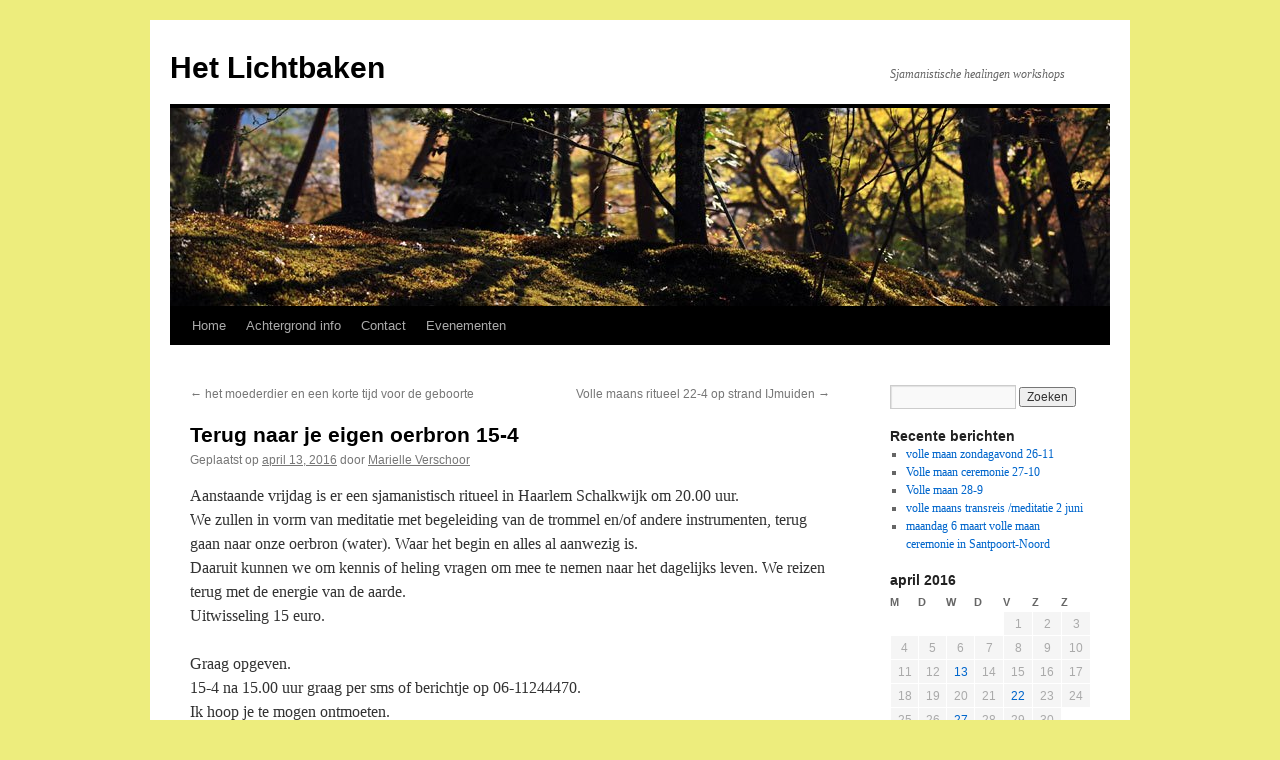

--- FILE ---
content_type: text/html; charset=UTF-8
request_url: https://hetlichtbaken.nl/2016/04/13/terug-naar-je-eigen-oerbron-15-4/
body_size: 35295
content:
<!DOCTYPE html>
<html lang="nl-NL">
<head>
<meta charset="UTF-8" />
<title>
Terug naar je eigen oerbron 15-4 | Het Lichtbaken	</title>
<link rel="profile" href="https://gmpg.org/xfn/11" />
<link rel="stylesheet" type="text/css" media="all" href="https://hetlichtbaken.nl/wp-content/themes/twentyten/style.css?ver=20251202" />
<link rel="pingback" href="https://hetlichtbaken.nl/xmlrpc.php">
<meta name='robots' content='max-image-preview:large' />
<link rel="alternate" type="application/rss+xml" title="Het Lichtbaken &raquo; feed" href="https://hetlichtbaken.nl/feed/" />
<link rel="alternate" type="application/rss+xml" title="Het Lichtbaken &raquo; reacties feed" href="https://hetlichtbaken.nl/comments/feed/" />
<link rel="alternate" type="application/rss+xml" title="Het Lichtbaken &raquo; Terug naar je eigen oerbron 15-4 reacties feed" href="https://hetlichtbaken.nl/2016/04/13/terug-naar-je-eigen-oerbron-15-4/feed/" />
<link rel="alternate" title="oEmbed (JSON)" type="application/json+oembed" href="https://hetlichtbaken.nl/wp-json/oembed/1.0/embed?url=https%3A%2F%2Fhetlichtbaken.nl%2F2016%2F04%2F13%2Fterug-naar-je-eigen-oerbron-15-4%2F" />
<link rel="alternate" title="oEmbed (XML)" type="text/xml+oembed" href="https://hetlichtbaken.nl/wp-json/oembed/1.0/embed?url=https%3A%2F%2Fhetlichtbaken.nl%2F2016%2F04%2F13%2Fterug-naar-je-eigen-oerbron-15-4%2F&#038;format=xml" />
<style id='wp-img-auto-sizes-contain-inline-css' type='text/css'>
img:is([sizes=auto i],[sizes^="auto," i]){contain-intrinsic-size:3000px 1500px}
/*# sourceURL=wp-img-auto-sizes-contain-inline-css */
</style>
<style id='wp-emoji-styles-inline-css' type='text/css'>

	img.wp-smiley, img.emoji {
		display: inline !important;
		border: none !important;
		box-shadow: none !important;
		height: 1em !important;
		width: 1em !important;
		margin: 0 0.07em !important;
		vertical-align: -0.1em !important;
		background: none !important;
		padding: 0 !important;
	}
/*# sourceURL=wp-emoji-styles-inline-css */
</style>
<style id='wp-block-library-inline-css' type='text/css'>
:root{--wp-block-synced-color:#7a00df;--wp-block-synced-color--rgb:122,0,223;--wp-bound-block-color:var(--wp-block-synced-color);--wp-editor-canvas-background:#ddd;--wp-admin-theme-color:#007cba;--wp-admin-theme-color--rgb:0,124,186;--wp-admin-theme-color-darker-10:#006ba1;--wp-admin-theme-color-darker-10--rgb:0,107,160.5;--wp-admin-theme-color-darker-20:#005a87;--wp-admin-theme-color-darker-20--rgb:0,90,135;--wp-admin-border-width-focus:2px}@media (min-resolution:192dpi){:root{--wp-admin-border-width-focus:1.5px}}.wp-element-button{cursor:pointer}:root .has-very-light-gray-background-color{background-color:#eee}:root .has-very-dark-gray-background-color{background-color:#313131}:root .has-very-light-gray-color{color:#eee}:root .has-very-dark-gray-color{color:#313131}:root .has-vivid-green-cyan-to-vivid-cyan-blue-gradient-background{background:linear-gradient(135deg,#00d084,#0693e3)}:root .has-purple-crush-gradient-background{background:linear-gradient(135deg,#34e2e4,#4721fb 50%,#ab1dfe)}:root .has-hazy-dawn-gradient-background{background:linear-gradient(135deg,#faaca8,#dad0ec)}:root .has-subdued-olive-gradient-background{background:linear-gradient(135deg,#fafae1,#67a671)}:root .has-atomic-cream-gradient-background{background:linear-gradient(135deg,#fdd79a,#004a59)}:root .has-nightshade-gradient-background{background:linear-gradient(135deg,#330968,#31cdcf)}:root .has-midnight-gradient-background{background:linear-gradient(135deg,#020381,#2874fc)}:root{--wp--preset--font-size--normal:16px;--wp--preset--font-size--huge:42px}.has-regular-font-size{font-size:1em}.has-larger-font-size{font-size:2.625em}.has-normal-font-size{font-size:var(--wp--preset--font-size--normal)}.has-huge-font-size{font-size:var(--wp--preset--font-size--huge)}.has-text-align-center{text-align:center}.has-text-align-left{text-align:left}.has-text-align-right{text-align:right}.has-fit-text{white-space:nowrap!important}#end-resizable-editor-section{display:none}.aligncenter{clear:both}.items-justified-left{justify-content:flex-start}.items-justified-center{justify-content:center}.items-justified-right{justify-content:flex-end}.items-justified-space-between{justify-content:space-between}.screen-reader-text{border:0;clip-path:inset(50%);height:1px;margin:-1px;overflow:hidden;padding:0;position:absolute;width:1px;word-wrap:normal!important}.screen-reader-text:focus{background-color:#ddd;clip-path:none;color:#444;display:block;font-size:1em;height:auto;left:5px;line-height:normal;padding:15px 23px 14px;text-decoration:none;top:5px;width:auto;z-index:100000}html :where(.has-border-color){border-style:solid}html :where([style*=border-top-color]){border-top-style:solid}html :where([style*=border-right-color]){border-right-style:solid}html :where([style*=border-bottom-color]){border-bottom-style:solid}html :where([style*=border-left-color]){border-left-style:solid}html :where([style*=border-width]){border-style:solid}html :where([style*=border-top-width]){border-top-style:solid}html :where([style*=border-right-width]){border-right-style:solid}html :where([style*=border-bottom-width]){border-bottom-style:solid}html :where([style*=border-left-width]){border-left-style:solid}html :where(img[class*=wp-image-]){height:auto;max-width:100%}:where(figure){margin:0 0 1em}html :where(.is-position-sticky){--wp-admin--admin-bar--position-offset:var(--wp-admin--admin-bar--height,0px)}@media screen and (max-width:600px){html :where(.is-position-sticky){--wp-admin--admin-bar--position-offset:0px}}

/*# sourceURL=wp-block-library-inline-css */
</style><style id='global-styles-inline-css' type='text/css'>
:root{--wp--preset--aspect-ratio--square: 1;--wp--preset--aspect-ratio--4-3: 4/3;--wp--preset--aspect-ratio--3-4: 3/4;--wp--preset--aspect-ratio--3-2: 3/2;--wp--preset--aspect-ratio--2-3: 2/3;--wp--preset--aspect-ratio--16-9: 16/9;--wp--preset--aspect-ratio--9-16: 9/16;--wp--preset--color--black: #000;--wp--preset--color--cyan-bluish-gray: #abb8c3;--wp--preset--color--white: #fff;--wp--preset--color--pale-pink: #f78da7;--wp--preset--color--vivid-red: #cf2e2e;--wp--preset--color--luminous-vivid-orange: #ff6900;--wp--preset--color--luminous-vivid-amber: #fcb900;--wp--preset--color--light-green-cyan: #7bdcb5;--wp--preset--color--vivid-green-cyan: #00d084;--wp--preset--color--pale-cyan-blue: #8ed1fc;--wp--preset--color--vivid-cyan-blue: #0693e3;--wp--preset--color--vivid-purple: #9b51e0;--wp--preset--color--blue: #0066cc;--wp--preset--color--medium-gray: #666;--wp--preset--color--light-gray: #f1f1f1;--wp--preset--gradient--vivid-cyan-blue-to-vivid-purple: linear-gradient(135deg,rgb(6,147,227) 0%,rgb(155,81,224) 100%);--wp--preset--gradient--light-green-cyan-to-vivid-green-cyan: linear-gradient(135deg,rgb(122,220,180) 0%,rgb(0,208,130) 100%);--wp--preset--gradient--luminous-vivid-amber-to-luminous-vivid-orange: linear-gradient(135deg,rgb(252,185,0) 0%,rgb(255,105,0) 100%);--wp--preset--gradient--luminous-vivid-orange-to-vivid-red: linear-gradient(135deg,rgb(255,105,0) 0%,rgb(207,46,46) 100%);--wp--preset--gradient--very-light-gray-to-cyan-bluish-gray: linear-gradient(135deg,rgb(238,238,238) 0%,rgb(169,184,195) 100%);--wp--preset--gradient--cool-to-warm-spectrum: linear-gradient(135deg,rgb(74,234,220) 0%,rgb(151,120,209) 20%,rgb(207,42,186) 40%,rgb(238,44,130) 60%,rgb(251,105,98) 80%,rgb(254,248,76) 100%);--wp--preset--gradient--blush-light-purple: linear-gradient(135deg,rgb(255,206,236) 0%,rgb(152,150,240) 100%);--wp--preset--gradient--blush-bordeaux: linear-gradient(135deg,rgb(254,205,165) 0%,rgb(254,45,45) 50%,rgb(107,0,62) 100%);--wp--preset--gradient--luminous-dusk: linear-gradient(135deg,rgb(255,203,112) 0%,rgb(199,81,192) 50%,rgb(65,88,208) 100%);--wp--preset--gradient--pale-ocean: linear-gradient(135deg,rgb(255,245,203) 0%,rgb(182,227,212) 50%,rgb(51,167,181) 100%);--wp--preset--gradient--electric-grass: linear-gradient(135deg,rgb(202,248,128) 0%,rgb(113,206,126) 100%);--wp--preset--gradient--midnight: linear-gradient(135deg,rgb(2,3,129) 0%,rgb(40,116,252) 100%);--wp--preset--font-size--small: 13px;--wp--preset--font-size--medium: 20px;--wp--preset--font-size--large: 36px;--wp--preset--font-size--x-large: 42px;--wp--preset--spacing--20: 0.44rem;--wp--preset--spacing--30: 0.67rem;--wp--preset--spacing--40: 1rem;--wp--preset--spacing--50: 1.5rem;--wp--preset--spacing--60: 2.25rem;--wp--preset--spacing--70: 3.38rem;--wp--preset--spacing--80: 5.06rem;--wp--preset--shadow--natural: 6px 6px 9px rgba(0, 0, 0, 0.2);--wp--preset--shadow--deep: 12px 12px 50px rgba(0, 0, 0, 0.4);--wp--preset--shadow--sharp: 6px 6px 0px rgba(0, 0, 0, 0.2);--wp--preset--shadow--outlined: 6px 6px 0px -3px rgb(255, 255, 255), 6px 6px rgb(0, 0, 0);--wp--preset--shadow--crisp: 6px 6px 0px rgb(0, 0, 0);}:where(.is-layout-flex){gap: 0.5em;}:where(.is-layout-grid){gap: 0.5em;}body .is-layout-flex{display: flex;}.is-layout-flex{flex-wrap: wrap;align-items: center;}.is-layout-flex > :is(*, div){margin: 0;}body .is-layout-grid{display: grid;}.is-layout-grid > :is(*, div){margin: 0;}:where(.wp-block-columns.is-layout-flex){gap: 2em;}:where(.wp-block-columns.is-layout-grid){gap: 2em;}:where(.wp-block-post-template.is-layout-flex){gap: 1.25em;}:where(.wp-block-post-template.is-layout-grid){gap: 1.25em;}.has-black-color{color: var(--wp--preset--color--black) !important;}.has-cyan-bluish-gray-color{color: var(--wp--preset--color--cyan-bluish-gray) !important;}.has-white-color{color: var(--wp--preset--color--white) !important;}.has-pale-pink-color{color: var(--wp--preset--color--pale-pink) !important;}.has-vivid-red-color{color: var(--wp--preset--color--vivid-red) !important;}.has-luminous-vivid-orange-color{color: var(--wp--preset--color--luminous-vivid-orange) !important;}.has-luminous-vivid-amber-color{color: var(--wp--preset--color--luminous-vivid-amber) !important;}.has-light-green-cyan-color{color: var(--wp--preset--color--light-green-cyan) !important;}.has-vivid-green-cyan-color{color: var(--wp--preset--color--vivid-green-cyan) !important;}.has-pale-cyan-blue-color{color: var(--wp--preset--color--pale-cyan-blue) !important;}.has-vivid-cyan-blue-color{color: var(--wp--preset--color--vivid-cyan-blue) !important;}.has-vivid-purple-color{color: var(--wp--preset--color--vivid-purple) !important;}.has-black-background-color{background-color: var(--wp--preset--color--black) !important;}.has-cyan-bluish-gray-background-color{background-color: var(--wp--preset--color--cyan-bluish-gray) !important;}.has-white-background-color{background-color: var(--wp--preset--color--white) !important;}.has-pale-pink-background-color{background-color: var(--wp--preset--color--pale-pink) !important;}.has-vivid-red-background-color{background-color: var(--wp--preset--color--vivid-red) !important;}.has-luminous-vivid-orange-background-color{background-color: var(--wp--preset--color--luminous-vivid-orange) !important;}.has-luminous-vivid-amber-background-color{background-color: var(--wp--preset--color--luminous-vivid-amber) !important;}.has-light-green-cyan-background-color{background-color: var(--wp--preset--color--light-green-cyan) !important;}.has-vivid-green-cyan-background-color{background-color: var(--wp--preset--color--vivid-green-cyan) !important;}.has-pale-cyan-blue-background-color{background-color: var(--wp--preset--color--pale-cyan-blue) !important;}.has-vivid-cyan-blue-background-color{background-color: var(--wp--preset--color--vivid-cyan-blue) !important;}.has-vivid-purple-background-color{background-color: var(--wp--preset--color--vivid-purple) !important;}.has-black-border-color{border-color: var(--wp--preset--color--black) !important;}.has-cyan-bluish-gray-border-color{border-color: var(--wp--preset--color--cyan-bluish-gray) !important;}.has-white-border-color{border-color: var(--wp--preset--color--white) !important;}.has-pale-pink-border-color{border-color: var(--wp--preset--color--pale-pink) !important;}.has-vivid-red-border-color{border-color: var(--wp--preset--color--vivid-red) !important;}.has-luminous-vivid-orange-border-color{border-color: var(--wp--preset--color--luminous-vivid-orange) !important;}.has-luminous-vivid-amber-border-color{border-color: var(--wp--preset--color--luminous-vivid-amber) !important;}.has-light-green-cyan-border-color{border-color: var(--wp--preset--color--light-green-cyan) !important;}.has-vivid-green-cyan-border-color{border-color: var(--wp--preset--color--vivid-green-cyan) !important;}.has-pale-cyan-blue-border-color{border-color: var(--wp--preset--color--pale-cyan-blue) !important;}.has-vivid-cyan-blue-border-color{border-color: var(--wp--preset--color--vivid-cyan-blue) !important;}.has-vivid-purple-border-color{border-color: var(--wp--preset--color--vivid-purple) !important;}.has-vivid-cyan-blue-to-vivid-purple-gradient-background{background: var(--wp--preset--gradient--vivid-cyan-blue-to-vivid-purple) !important;}.has-light-green-cyan-to-vivid-green-cyan-gradient-background{background: var(--wp--preset--gradient--light-green-cyan-to-vivid-green-cyan) !important;}.has-luminous-vivid-amber-to-luminous-vivid-orange-gradient-background{background: var(--wp--preset--gradient--luminous-vivid-amber-to-luminous-vivid-orange) !important;}.has-luminous-vivid-orange-to-vivid-red-gradient-background{background: var(--wp--preset--gradient--luminous-vivid-orange-to-vivid-red) !important;}.has-very-light-gray-to-cyan-bluish-gray-gradient-background{background: var(--wp--preset--gradient--very-light-gray-to-cyan-bluish-gray) !important;}.has-cool-to-warm-spectrum-gradient-background{background: var(--wp--preset--gradient--cool-to-warm-spectrum) !important;}.has-blush-light-purple-gradient-background{background: var(--wp--preset--gradient--blush-light-purple) !important;}.has-blush-bordeaux-gradient-background{background: var(--wp--preset--gradient--blush-bordeaux) !important;}.has-luminous-dusk-gradient-background{background: var(--wp--preset--gradient--luminous-dusk) !important;}.has-pale-ocean-gradient-background{background: var(--wp--preset--gradient--pale-ocean) !important;}.has-electric-grass-gradient-background{background: var(--wp--preset--gradient--electric-grass) !important;}.has-midnight-gradient-background{background: var(--wp--preset--gradient--midnight) !important;}.has-small-font-size{font-size: var(--wp--preset--font-size--small) !important;}.has-medium-font-size{font-size: var(--wp--preset--font-size--medium) !important;}.has-large-font-size{font-size: var(--wp--preset--font-size--large) !important;}.has-x-large-font-size{font-size: var(--wp--preset--font-size--x-large) !important;}
/*# sourceURL=global-styles-inline-css */
</style>

<style id='classic-theme-styles-inline-css' type='text/css'>
/*! This file is auto-generated */
.wp-block-button__link{color:#fff;background-color:#32373c;border-radius:9999px;box-shadow:none;text-decoration:none;padding:calc(.667em + 2px) calc(1.333em + 2px);font-size:1.125em}.wp-block-file__button{background:#32373c;color:#fff;text-decoration:none}
/*# sourceURL=/wp-includes/css/classic-themes.min.css */
</style>
<link rel='stylesheet' id='twentyten-block-style-css' href='https://hetlichtbaken.nl/wp-content/themes/twentyten/blocks.css?ver=20250220' type='text/css' media='all' />
<link rel="https://api.w.org/" href="https://hetlichtbaken.nl/wp-json/" /><link rel="alternate" title="JSON" type="application/json" href="https://hetlichtbaken.nl/wp-json/wp/v2/posts/316" /><link rel="canonical" href="https://hetlichtbaken.nl/2016/04/13/terug-naar-je-eigen-oerbron-15-4/" />
<style type="text/css" id="custom-background-css">
body.custom-background { background-color: #eded7d; }
</style>
	</head>

<body data-rsssl=1 class="wp-singular post-template-default single single-post postid-316 single-format-standard custom-background wp-theme-twentyten">
<div id="wrapper" class="hfeed">
		<a href="#content" class="screen-reader-text skip-link">Ga naar de inhoud</a>
	<div id="header">
		<div id="masthead">
			<div id="branding" role="banner">
									<div id="site-title">
						<span>
							<a href="https://hetlichtbaken.nl/" rel="home" >Het Lichtbaken</a>
						</span>
					</div>
										<div id="site-description">Sjamanistische healingen workshops</div>
					<img src="https://www.hetlichtbaken.nl/wp-content/themes/twentyten/images/headers/forestfloor.jpg" width="940" height="198" alt="Het Lichtbaken" decoding="async" fetchpriority="high" />			</div><!-- #branding -->

			<div id="access" role="navigation">
				<div class="menu"><ul>
<li ><a href="https://hetlichtbaken.nl/">Home</a></li><li class="page_item page-item-29"><a href="https://hetlichtbaken.nl/leesvoer/">Achtergrond info</a></li>
<li class="page_item page-item-2"><a href="https://hetlichtbaken.nl/about/">Contact</a></li>
<li class="page_item page-item-158 page_item_has_children"><a href="https://hetlichtbaken.nl/evenementen/">Evenementen</a>
<ul class='children'>
	<li class="page_item page-item-160"><a href="https://hetlichtbaken.nl/evenementen/categorieen/">Categorieën</a></li>
	<li class="page_item page-item-159"><a href="https://hetlichtbaken.nl/evenementen/locaties/">Locaties</a></li>
	<li class="page_item page-item-162"><a href="https://hetlichtbaken.nl/evenementen/mijn-reservaties/">Mijn reservaties</a></li>
	<li class="page_item page-item-161"><a href="https://hetlichtbaken.nl/evenementen/tags/">Tags</a></li>
</ul>
</li>
</ul></div>
			</div><!-- #access -->
		</div><!-- #masthead -->
	</div><!-- #header -->

	<div id="main">

		<div id="container">
			<div id="content" role="main">

			

				<div id="nav-above" class="navigation">
					<div class="nav-previous"><a href="https://hetlichtbaken.nl/2016/02/10/het-moederdier-vanuit-het-siberisch-sjamanisme/" rel="prev"><span class="meta-nav">&larr;</span> het moederdier en een korte tijd voor de geboorte</a></div>
					<div class="nav-next"><a href="https://hetlichtbaken.nl/2016/04/22/volle-maans-ritueel-22-4-op-strand-ijmuiden/" rel="next">Volle maans ritueel 22-4 op strand IJmuiden <span class="meta-nav">&rarr;</span></a></div>
				</div><!-- #nav-above -->

				<div id="post-316" class="post-316 post type-post status-publish format-standard hentry category-het-lichtbaken">
					<h1 class="entry-title">Terug naar je eigen oerbron 15-4</h1>

					<div class="entry-meta">
						<span class="meta-prep meta-prep-author">Geplaatst op</span> <a href="https://hetlichtbaken.nl/2016/04/13/terug-naar-je-eigen-oerbron-15-4/" title="10:53 am" rel="bookmark"><span class="entry-date">april 13, 2016</span></a> <span class="meta-sep">door</span> <span class="author vcard"><a class="url fn n" href="https://hetlichtbaken.nl/author/marielle/" title="Alle berichten tonen van Marielle Verschoor">Marielle Verschoor</a></span>					</div><!-- .entry-meta -->

					<div class="entry-content">
						<p>Aanstaande vrijdag is er een sjamanistisch ritueel in Haarlem Schalkwijk om 20.00 uur.<br />
We zullen in vorm van meditatie met begeleiding van de trommel en/of andere instrumenten, terug gaan naar onze oerbron (water). Waar het begin en alles al aanwezig is.<br />
Daaruit kunnen we om kennis of heling vragen om mee te nemen naar het dagelijks leven. We reizen terug met de energie van de aarde.<br />
Uitwisseling 15 euro. </p>
<p>Graag opgeven.<br />
15-4 na 15.00 uur graag per sms of berichtje op 06-11244470.<br />
Ik hoop je te mogen ontmoeten.  </p>
<p>Lieve groet, Marielle  </p>
<p>www.hetlichtbaken.nl voor meer informatie of opgeven info@hetlichtbaken.nl of 06-11244470 (graag inspreken of bericht sturen)</p>
											</div><!-- .entry-content -->

		
						<div class="entry-utility">
							Dit bericht is geplaatst in <a href="https://hetlichtbaken.nl/category/het-lichtbaken/" rel="category tag">het lichtbaken</a>. Bookmark de <a href="https://hetlichtbaken.nl/2016/04/13/terug-naar-je-eigen-oerbron-15-4/" title="Permalink naar Terug naar je eigen oerbron 15-4" rel="bookmark">permalink</a>.													</div><!-- .entry-utility -->
					</div><!-- #post-316 -->

					<div id="nav-below" class="navigation">
						<div class="nav-previous"><a href="https://hetlichtbaken.nl/2016/02/10/het-moederdier-vanuit-het-siberisch-sjamanisme/" rel="prev"><span class="meta-nav">&larr;</span> het moederdier en een korte tijd voor de geboorte</a></div>
						<div class="nav-next"><a href="https://hetlichtbaken.nl/2016/04/22/volle-maans-ritueel-22-4-op-strand-ijmuiden/" rel="next">Volle maans ritueel 22-4 op strand IJmuiden <span class="meta-nav">&rarr;</span></a></div>
					</div><!-- #nav-below -->

					
			<div id="comments">



	<div id="respond" class="comment-respond">
		<h3 id="reply-title" class="comment-reply-title">Geef een reactie <small><a rel="nofollow" id="cancel-comment-reply-link" href="/2016/04/13/terug-naar-je-eigen-oerbron-15-4/#respond" style="display:none;">Reactie annuleren</a></small></h3><form action="https://hetlichtbaken.nl/wp-comments-post.php" method="post" id="commentform" class="comment-form"><p class="comment-notes"><span id="email-notes">Je e-mailadres wordt niet gepubliceerd.</span> <span class="required-field-message">Vereiste velden zijn gemarkeerd met <span class="required">*</span></span></p><p class="comment-form-comment"><label for="comment">Reactie <span class="required">*</span></label> <textarea id="comment" name="comment" cols="45" rows="8" maxlength="65525" required="required"></textarea></p><p class="comment-form-author"><label for="author">Naam <span class="required">*</span></label> <input id="author" name="author" type="text" value="" size="30" maxlength="245" autocomplete="name" required="required" /></p>
<p class="comment-form-email"><label for="email">E-mail <span class="required">*</span></label> <input id="email" name="email" type="text" value="" size="30" maxlength="100" aria-describedby="email-notes" autocomplete="email" required="required" /></p>
<p class="comment-form-url"><label for="url">Site</label> <input id="url" name="url" type="text" value="" size="30" maxlength="200" autocomplete="url" /></p>
<p class="form-submit"><input name="submit" type="submit" id="submit" class="submit" value="Reactie plaatsen" /> <input type='hidden' name='comment_post_ID' value='316' id='comment_post_ID' />
<input type='hidden' name='comment_parent' id='comment_parent' value='0' />
</p><p style="display: none;"><input type="hidden" id="akismet_comment_nonce" name="akismet_comment_nonce" value="8309557e58" /></p><p style="display: none !important;" class="akismet-fields-container" data-prefix="ak_"><label>&#916;<textarea name="ak_hp_textarea" cols="45" rows="8" maxlength="100"></textarea></label><input type="hidden" id="ak_js_1" name="ak_js" value="162"/><script>document.getElementById( "ak_js_1" ).setAttribute( "value", ( new Date() ).getTime() );</script></p></form>	</div><!-- #respond -->
	
</div><!-- #comments -->

	
			</div><!-- #content -->
		</div><!-- #container -->


		<div id="primary" class="widget-area" role="complementary">
			<ul class="xoxo">

<li id="search-2" class="widget-container widget_search"><form role="search" method="get" id="searchform" class="searchform" action="https://hetlichtbaken.nl/">
				<div>
					<label class="screen-reader-text" for="s">Zoeken naar:</label>
					<input type="text" value="" name="s" id="s" />
					<input type="submit" id="searchsubmit" value="Zoeken" />
				</div>
			</form></li>
		<li id="recent-posts-2" class="widget-container widget_recent_entries">
		<h3 class="widget-title">Recente berichten</h3>
		<ul>
											<li>
					<a href="https://hetlichtbaken.nl/2023/11/09/volle-maan-zondagavond-26-11/">volle maan zondagavond 26-11</a>
									</li>
											<li>
					<a href="https://hetlichtbaken.nl/2023/10/25/volle-maan-ceremonie-27-10/">Volle maan ceremonie 27-10</a>
									</li>
											<li>
					<a href="https://hetlichtbaken.nl/2023/09/27/volle-maan-28-9/">Volle maan 28-9</a>
									</li>
											<li>
					<a href="https://hetlichtbaken.nl/2023/05/31/volle-maans-transreis-meditatie/">volle maans transreis /meditatie 2 juni</a>
									</li>
											<li>
					<a href="https://hetlichtbaken.nl/2023/03/05/maandag-6-maart-volle-maan-ceremonie-in-santpoort-noord/">maandag 6 maart volle maan ceremonie in Santpoort-Noord</a>
									</li>
					</ul>

		</li><li id="calendar-3" class="widget-container widget_calendar"><div id="calendar_wrap" class="calendar_wrap"><table id="wp-calendar" class="wp-calendar-table">
	<caption>april 2016</caption>
	<thead>
	<tr>
		<th scope="col" aria-label="maandag">M</th>
		<th scope="col" aria-label="dinsdag">D</th>
		<th scope="col" aria-label="woensdag">W</th>
		<th scope="col" aria-label="donderdag">D</th>
		<th scope="col" aria-label="vrijdag">V</th>
		<th scope="col" aria-label="zaterdag">Z</th>
		<th scope="col" aria-label="zondag">Z</th>
	</tr>
	</thead>
	<tbody>
	<tr>
		<td colspan="4" class="pad">&nbsp;</td><td>1</td><td>2</td><td>3</td>
	</tr>
	<tr>
		<td>4</td><td>5</td><td>6</td><td>7</td><td>8</td><td>9</td><td>10</td>
	</tr>
	<tr>
		<td>11</td><td>12</td><td><a href="https://hetlichtbaken.nl/2016/04/13/" aria-label="Berichten gepubliceerd op 13 April 2016">13</a></td><td>14</td><td>15</td><td>16</td><td>17</td>
	</tr>
	<tr>
		<td>18</td><td>19</td><td>20</td><td>21</td><td><a href="https://hetlichtbaken.nl/2016/04/22/" aria-label="Berichten gepubliceerd op 22 April 2016">22</a></td><td>23</td><td>24</td>
	</tr>
	<tr>
		<td>25</td><td>26</td><td><a href="https://hetlichtbaken.nl/2016/04/27/" aria-label="Berichten gepubliceerd op 27 April 2016">27</a></td><td>28</td><td>29</td><td>30</td>
		<td class="pad" colspan="1">&nbsp;</td>
	</tr>
	</tbody>
	</table><nav aria-label="Vorige en volgende maanden" class="wp-calendar-nav">
		<span class="wp-calendar-nav-prev"><a href="https://hetlichtbaken.nl/2016/02/">&laquo; feb</a></span>
		<span class="pad">&nbsp;</span>
		<span class="wp-calendar-nav-next"><a href="https://hetlichtbaken.nl/2016/05/">mei &raquo;</a></span>
	</nav></div></li><li id="recent-comments-2" class="widget-container widget_recent_comments"><h3 class="widget-title">Recente reacties</h3><ul id="recentcomments"><li class="recentcomments"><span class="comment-author-link">mary doets</span> op <a href="https://hetlichtbaken.nl/about/#comment-118">Contact</a></li><li class="recentcomments"><span class="comment-author-link">Inge Thandt</span> op <a href="https://hetlichtbaken.nl/about/#comment-114">Contact</a></li><li class="recentcomments"><span class="comment-author-link">Marijke</span> op <a href="https://hetlichtbaken.nl/2015/03/19/ritueel-vrijdag-20-maart-om-20-00-uur/#comment-112">ritueel vrijdag 20 maart om 20.00 uur</a></li><li class="recentcomments"><span class="comment-author-link">Bea</span> op <a href="https://hetlichtbaken.nl/2013/11/20/zielsverbinding-ritueel/#comment-69">Zielsverbinding ritueel</a></li></ul></li><li id="archives-2" class="widget-container widget_archive"><h3 class="widget-title">Archieven</h3>
			<ul>
					<li><a href='https://hetlichtbaken.nl/2023/11/'>november 2023</a></li>
	<li><a href='https://hetlichtbaken.nl/2023/10/'>oktober 2023</a></li>
	<li><a href='https://hetlichtbaken.nl/2023/09/'>september 2023</a></li>
	<li><a href='https://hetlichtbaken.nl/2023/05/'>mei 2023</a></li>
	<li><a href='https://hetlichtbaken.nl/2023/03/'>maart 2023</a></li>
	<li><a href='https://hetlichtbaken.nl/2023/02/'>februari 2023</a></li>
	<li><a href='https://hetlichtbaken.nl/2023/01/'>januari 2023</a></li>
	<li><a href='https://hetlichtbaken.nl/2022/11/'>november 2022</a></li>
	<li><a href='https://hetlichtbaken.nl/2022/02/'>februari 2022</a></li>
	<li><a href='https://hetlichtbaken.nl/2021/12/'>december 2021</a></li>
	<li><a href='https://hetlichtbaken.nl/2021/02/'>februari 2021</a></li>
	<li><a href='https://hetlichtbaken.nl/2021/01/'>januari 2021</a></li>
	<li><a href='https://hetlichtbaken.nl/2020/12/'>december 2020</a></li>
	<li><a href='https://hetlichtbaken.nl/2017/07/'>juli 2017</a></li>
	<li><a href='https://hetlichtbaken.nl/2017/03/'>maart 2017</a></li>
	<li><a href='https://hetlichtbaken.nl/2016/10/'>oktober 2016</a></li>
	<li><a href='https://hetlichtbaken.nl/2016/09/'>september 2016</a></li>
	<li><a href='https://hetlichtbaken.nl/2016/05/'>mei 2016</a></li>
	<li><a href='https://hetlichtbaken.nl/2016/04/'>april 2016</a></li>
	<li><a href='https://hetlichtbaken.nl/2016/02/'>februari 2016</a></li>
	<li><a href='https://hetlichtbaken.nl/2016/01/'>januari 2016</a></li>
	<li><a href='https://hetlichtbaken.nl/2015/12/'>december 2015</a></li>
	<li><a href='https://hetlichtbaken.nl/2015/11/'>november 2015</a></li>
	<li><a href='https://hetlichtbaken.nl/2015/09/'>september 2015</a></li>
	<li><a href='https://hetlichtbaken.nl/2015/08/'>augustus 2015</a></li>
	<li><a href='https://hetlichtbaken.nl/2015/06/'>juni 2015</a></li>
	<li><a href='https://hetlichtbaken.nl/2015/05/'>mei 2015</a></li>
	<li><a href='https://hetlichtbaken.nl/2015/04/'>april 2015</a></li>
	<li><a href='https://hetlichtbaken.nl/2015/03/'>maart 2015</a></li>
	<li><a href='https://hetlichtbaken.nl/2015/02/'>februari 2015</a></li>
	<li><a href='https://hetlichtbaken.nl/2015/01/'>januari 2015</a></li>
	<li><a href='https://hetlichtbaken.nl/2014/12/'>december 2014</a></li>
	<li><a href='https://hetlichtbaken.nl/2014/11/'>november 2014</a></li>
	<li><a href='https://hetlichtbaken.nl/2014/10/'>oktober 2014</a></li>
	<li><a href='https://hetlichtbaken.nl/2014/09/'>september 2014</a></li>
	<li><a href='https://hetlichtbaken.nl/2014/08/'>augustus 2014</a></li>
	<li><a href='https://hetlichtbaken.nl/2014/03/'>maart 2014</a></li>
	<li><a href='https://hetlichtbaken.nl/2014/02/'>februari 2014</a></li>
	<li><a href='https://hetlichtbaken.nl/2013/11/'>november 2013</a></li>
	<li><a href='https://hetlichtbaken.nl/2013/04/'>april 2013</a></li>
	<li><a href='https://hetlichtbaken.nl/2013/01/'>januari 2013</a></li>
	<li><a href='https://hetlichtbaken.nl/2012/12/'>december 2012</a></li>
	<li><a href='https://hetlichtbaken.nl/2012/06/'>juni 2012</a></li>
	<li><a href='https://hetlichtbaken.nl/2010/08/'>augustus 2010</a></li>
			</ul>

			</li><li id="categories-2" class="widget-container widget_categories"><h3 class="widget-title">Categorieën</h3>
			<ul>
					<li class="cat-item cat-item-1"><a href="https://hetlichtbaken.nl/category/het-lichtbaken/">het lichtbaken</a>
</li>
	<li class="cat-item cat-item-3"><a href="https://hetlichtbaken.nl/category/lichtbaken/">lichtbaken</a>
</li>
	<li class="cat-item cat-item-5"><a href="https://hetlichtbaken.nl/category/verbinden-met-al-wat-leeft/">verbinden met al wat leeft</a>
</li>
			</ul>

			</li>			</ul>
		</div><!-- #primary .widget-area -->

	</div><!-- #main -->

	<div id="footer" role="contentinfo">
		<div id="colophon">



			<div id="site-info">
				<a href="https://hetlichtbaken.nl/" rel="home">
					Het Lichtbaken				</a>
							</div><!-- #site-info -->

			<div id="site-generator">
								<a href="https://wordpress.org/" class="imprint" title="Semantisch persoonlijk publicatieplatform">
					Mogelijk gemaakt door WordPress.				</a>
			</div><!-- #site-generator -->

		</div><!-- #colophon -->
	</div><!-- #footer -->

</div><!-- #wrapper -->

<script type="speculationrules">
{"prefetch":[{"source":"document","where":{"and":[{"href_matches":"/*"},{"not":{"href_matches":["/wp-*.php","/wp-admin/*","/wp-content/uploads/*","/wp-content/*","/wp-content/plugins/*","/wp-content/themes/twentyten/*","/*\\?(.+)"]}},{"not":{"selector_matches":"a[rel~=\"nofollow\"]"}},{"not":{"selector_matches":".no-prefetch, .no-prefetch a"}}]},"eagerness":"conservative"}]}
</script>
<script type="text/javascript" src="https://hetlichtbaken.nl/wp-includes/js/comment-reply.min.js?ver=8607aaeb3d1178630d2669a5a09b0806" id="comment-reply-js" async="async" data-wp-strategy="async" fetchpriority="low"></script>
<script defer type="text/javascript" src="https://hetlichtbaken.nl/wp-content/plugins/akismet/_inc/akismet-frontend.js?ver=1763005983" id="akismet-frontend-js"></script>
<script id="wp-emoji-settings" type="application/json">
{"baseUrl":"https://s.w.org/images/core/emoji/17.0.2/72x72/","ext":".png","svgUrl":"https://s.w.org/images/core/emoji/17.0.2/svg/","svgExt":".svg","source":{"concatemoji":"https://hetlichtbaken.nl/wp-includes/js/wp-emoji-release.min.js?ver=8607aaeb3d1178630d2669a5a09b0806"}}
</script>
<script type="module">
/* <![CDATA[ */
/*! This file is auto-generated */
const a=JSON.parse(document.getElementById("wp-emoji-settings").textContent),o=(window._wpemojiSettings=a,"wpEmojiSettingsSupports"),s=["flag","emoji"];function i(e){try{var t={supportTests:e,timestamp:(new Date).valueOf()};sessionStorage.setItem(o,JSON.stringify(t))}catch(e){}}function c(e,t,n){e.clearRect(0,0,e.canvas.width,e.canvas.height),e.fillText(t,0,0);t=new Uint32Array(e.getImageData(0,0,e.canvas.width,e.canvas.height).data);e.clearRect(0,0,e.canvas.width,e.canvas.height),e.fillText(n,0,0);const a=new Uint32Array(e.getImageData(0,0,e.canvas.width,e.canvas.height).data);return t.every((e,t)=>e===a[t])}function p(e,t){e.clearRect(0,0,e.canvas.width,e.canvas.height),e.fillText(t,0,0);var n=e.getImageData(16,16,1,1);for(let e=0;e<n.data.length;e++)if(0!==n.data[e])return!1;return!0}function u(e,t,n,a){switch(t){case"flag":return n(e,"\ud83c\udff3\ufe0f\u200d\u26a7\ufe0f","\ud83c\udff3\ufe0f\u200b\u26a7\ufe0f")?!1:!n(e,"\ud83c\udde8\ud83c\uddf6","\ud83c\udde8\u200b\ud83c\uddf6")&&!n(e,"\ud83c\udff4\udb40\udc67\udb40\udc62\udb40\udc65\udb40\udc6e\udb40\udc67\udb40\udc7f","\ud83c\udff4\u200b\udb40\udc67\u200b\udb40\udc62\u200b\udb40\udc65\u200b\udb40\udc6e\u200b\udb40\udc67\u200b\udb40\udc7f");case"emoji":return!a(e,"\ud83e\u1fac8")}return!1}function f(e,t,n,a){let r;const o=(r="undefined"!=typeof WorkerGlobalScope&&self instanceof WorkerGlobalScope?new OffscreenCanvas(300,150):document.createElement("canvas")).getContext("2d",{willReadFrequently:!0}),s=(o.textBaseline="top",o.font="600 32px Arial",{});return e.forEach(e=>{s[e]=t(o,e,n,a)}),s}function r(e){var t=document.createElement("script");t.src=e,t.defer=!0,document.head.appendChild(t)}a.supports={everything:!0,everythingExceptFlag:!0},new Promise(t=>{let n=function(){try{var e=JSON.parse(sessionStorage.getItem(o));if("object"==typeof e&&"number"==typeof e.timestamp&&(new Date).valueOf()<e.timestamp+604800&&"object"==typeof e.supportTests)return e.supportTests}catch(e){}return null}();if(!n){if("undefined"!=typeof Worker&&"undefined"!=typeof OffscreenCanvas&&"undefined"!=typeof URL&&URL.createObjectURL&&"undefined"!=typeof Blob)try{var e="postMessage("+f.toString()+"("+[JSON.stringify(s),u.toString(),c.toString(),p.toString()].join(",")+"));",a=new Blob([e],{type:"text/javascript"});const r=new Worker(URL.createObjectURL(a),{name:"wpTestEmojiSupports"});return void(r.onmessage=e=>{i(n=e.data),r.terminate(),t(n)})}catch(e){}i(n=f(s,u,c,p))}t(n)}).then(e=>{for(const n in e)a.supports[n]=e[n],a.supports.everything=a.supports.everything&&a.supports[n],"flag"!==n&&(a.supports.everythingExceptFlag=a.supports.everythingExceptFlag&&a.supports[n]);var t;a.supports.everythingExceptFlag=a.supports.everythingExceptFlag&&!a.supports.flag,a.supports.everything||((t=a.source||{}).concatemoji?r(t.concatemoji):t.wpemoji&&t.twemoji&&(r(t.twemoji),r(t.wpemoji)))});
//# sourceURL=https://hetlichtbaken.nl/wp-includes/js/wp-emoji-loader.min.js
/* ]]> */
</script>
</body>
</html>
